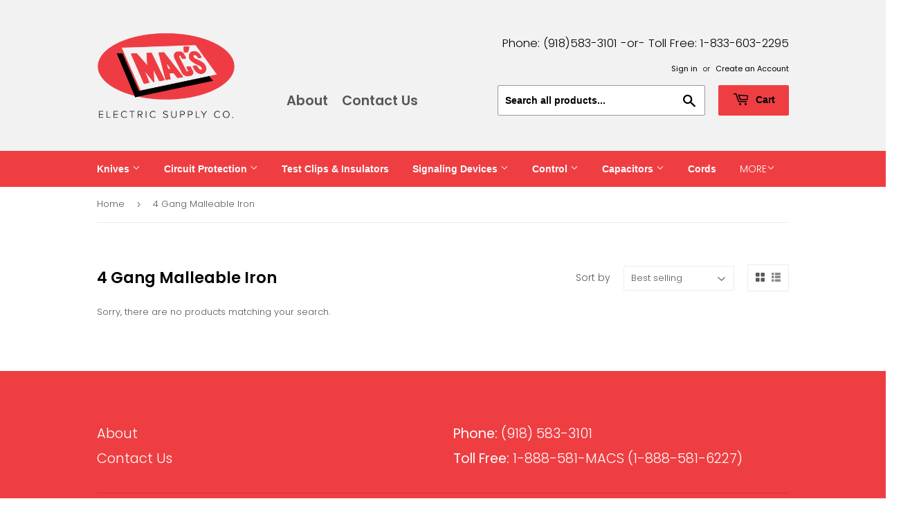

--- FILE ---
content_type: text/html; charset=utf-8
request_url: https://macselectricsupply.com/collections/4-gang-malleable-iron
body_size: 16863
content:
<!doctype html>
<html class="no-touch no-js">
<head>
  <script>(function(H){H.className=H.className.replace(/\bno-js\b/,'js')})(document.documentElement)</script>
  <!-- Basic page needs ================================================== -->
  <meta charset="utf-8">
  <meta http-equiv="X-UA-Compatible" content="IE=edge,chrome=1">

  
  <link rel="shortcut icon" href="//macselectricsupply.com/cdn/shop/files/icon_32x32.png?v=1614304226" type="image/png" />
  

  <!-- Title and description ================================================== -->
  <title>
  4 Gang Malleable Iron &ndash; Mac&#39;s Electric Supply
  </title>

  

  <!-- Product meta ================================================== -->
  <!-- /snippets/social-meta-tags.liquid -->




<meta property="og:site_name" content="Mac&#39;s Electric Supply">
<meta property="og:url" content="https://macselectricsupply.com/collections/4-gang-malleable-iron">
<meta property="og:title" content="4 Gang Malleable Iron">
<meta property="og:type" content="product.group">
<meta property="og:description" content="The Leading Independent Wholesale Electrical Distributor in Oklahoma. We have proudly served the Industrial, Commercial, Residential, Institutional, Utility Lighting markets since 1965.  Mac's Electric Supply offers a full range of electrical supplies, products and services.">

<meta property="og:image" content="http://macselectricsupply.com/cdn/shop/files/logo_6e3d4366-cc96-4a81-a39e-874308fbff79_1200x1200.png?v=1609188472">
<meta property="og:image:secure_url" content="https://macselectricsupply.com/cdn/shop/files/logo_6e3d4366-cc96-4a81-a39e-874308fbff79_1200x1200.png?v=1609188472">


<meta name="twitter:card" content="summary_large_image">
<meta name="twitter:title" content="4 Gang Malleable Iron">
<meta name="twitter:description" content="The Leading Independent Wholesale Electrical Distributor in Oklahoma. We have proudly served the Industrial, Commercial, Residential, Institutional, Utility Lighting markets since 1965.  Mac's Electric Supply offers a full range of electrical supplies, products and services.">


  <!-- Helpers ================================================== -->
  <link rel="canonical" href="https://macselectricsupply.com/collections/4-gang-malleable-iron">
  <meta name="viewport" content="width=device-width,initial-scale=1">

  <!-- CSS ================================================== -->
  <link href="//macselectricsupply.com/cdn/shop/t/5/assets/theme.scss.css?v=169916664678256979721759259915" rel="stylesheet" type="text/css" media="all" />

  <!-- Header hook for plugins ================================================== -->
  <script>window.performance && window.performance.mark && window.performance.mark('shopify.content_for_header.start');</script><meta id="shopify-digital-wallet" name="shopify-digital-wallet" content="/50643927228/digital_wallets/dialog">
<meta name="shopify-checkout-api-token" content="8e273616dd95043e20fa7194803b36d5">
<meta id="in-context-paypal-metadata" data-shop-id="50643927228" data-venmo-supported="false" data-environment="production" data-locale="en_US" data-paypal-v4="true" data-currency="USD">
<link rel="alternate" type="application/atom+xml" title="Feed" href="/collections/4-gang-malleable-iron.atom" />
<link rel="alternate" type="application/json+oembed" href="https://macselectricsupply.com/collections/4-gang-malleable-iron.oembed">
<script async="async" src="/checkouts/internal/preloads.js?locale=en-US"></script>
<link rel="preconnect" href="https://shop.app" crossorigin="anonymous">
<script async="async" src="https://shop.app/checkouts/internal/preloads.js?locale=en-US&shop_id=50643927228" crossorigin="anonymous"></script>
<script id="apple-pay-shop-capabilities" type="application/json">{"shopId":50643927228,"countryCode":"US","currencyCode":"USD","merchantCapabilities":["supports3DS"],"merchantId":"gid:\/\/shopify\/Shop\/50643927228","merchantName":"Mac's Electric Supply","requiredBillingContactFields":["postalAddress","email"],"requiredShippingContactFields":["postalAddress","email"],"shippingType":"shipping","supportedNetworks":["visa","masterCard","amex","discover","elo","jcb"],"total":{"type":"pending","label":"Mac's Electric Supply","amount":"1.00"},"shopifyPaymentsEnabled":true,"supportsSubscriptions":true}</script>
<script id="shopify-features" type="application/json">{"accessToken":"8e273616dd95043e20fa7194803b36d5","betas":["rich-media-storefront-analytics"],"domain":"macselectricsupply.com","predictiveSearch":true,"shopId":50643927228,"locale":"en"}</script>
<script>var Shopify = Shopify || {};
Shopify.shop = "macs-electric-supply.myshopify.com";
Shopify.locale = "en";
Shopify.currency = {"active":"USD","rate":"1.0"};
Shopify.country = "US";
Shopify.theme = {"name":"Supply","id":115549044924,"schema_name":"Supply","schema_version":"9.1.0","theme_store_id":679,"role":"main"};
Shopify.theme.handle = "null";
Shopify.theme.style = {"id":null,"handle":null};
Shopify.cdnHost = "macselectricsupply.com/cdn";
Shopify.routes = Shopify.routes || {};
Shopify.routes.root = "/";</script>
<script type="module">!function(o){(o.Shopify=o.Shopify||{}).modules=!0}(window);</script>
<script>!function(o){function n(){var o=[];function n(){o.push(Array.prototype.slice.apply(arguments))}return n.q=o,n}var t=o.Shopify=o.Shopify||{};t.loadFeatures=n(),t.autoloadFeatures=n()}(window);</script>
<script>
  window.ShopifyPay = window.ShopifyPay || {};
  window.ShopifyPay.apiHost = "shop.app\/pay";
  window.ShopifyPay.redirectState = null;
</script>
<script id="shop-js-analytics" type="application/json">{"pageType":"collection"}</script>
<script defer="defer" async type="module" src="//macselectricsupply.com/cdn/shopifycloud/shop-js/modules/v2/client.init-shop-cart-sync_WVOgQShq.en.esm.js"></script>
<script defer="defer" async type="module" src="//macselectricsupply.com/cdn/shopifycloud/shop-js/modules/v2/chunk.common_C_13GLB1.esm.js"></script>
<script defer="defer" async type="module" src="//macselectricsupply.com/cdn/shopifycloud/shop-js/modules/v2/chunk.modal_CLfMGd0m.esm.js"></script>
<script type="module">
  await import("//macselectricsupply.com/cdn/shopifycloud/shop-js/modules/v2/client.init-shop-cart-sync_WVOgQShq.en.esm.js");
await import("//macselectricsupply.com/cdn/shopifycloud/shop-js/modules/v2/chunk.common_C_13GLB1.esm.js");
await import("//macselectricsupply.com/cdn/shopifycloud/shop-js/modules/v2/chunk.modal_CLfMGd0m.esm.js");

  window.Shopify.SignInWithShop?.initShopCartSync?.({"fedCMEnabled":true,"windoidEnabled":true});

</script>
<script>
  window.Shopify = window.Shopify || {};
  if (!window.Shopify.featureAssets) window.Shopify.featureAssets = {};
  window.Shopify.featureAssets['shop-js'] = {"shop-cart-sync":["modules/v2/client.shop-cart-sync_DuR37GeY.en.esm.js","modules/v2/chunk.common_C_13GLB1.esm.js","modules/v2/chunk.modal_CLfMGd0m.esm.js"],"init-fed-cm":["modules/v2/client.init-fed-cm_BucUoe6W.en.esm.js","modules/v2/chunk.common_C_13GLB1.esm.js","modules/v2/chunk.modal_CLfMGd0m.esm.js"],"shop-toast-manager":["modules/v2/client.shop-toast-manager_B0JfrpKj.en.esm.js","modules/v2/chunk.common_C_13GLB1.esm.js","modules/v2/chunk.modal_CLfMGd0m.esm.js"],"init-shop-cart-sync":["modules/v2/client.init-shop-cart-sync_WVOgQShq.en.esm.js","modules/v2/chunk.common_C_13GLB1.esm.js","modules/v2/chunk.modal_CLfMGd0m.esm.js"],"shop-button":["modules/v2/client.shop-button_B_U3bv27.en.esm.js","modules/v2/chunk.common_C_13GLB1.esm.js","modules/v2/chunk.modal_CLfMGd0m.esm.js"],"init-windoid":["modules/v2/client.init-windoid_DuP9q_di.en.esm.js","modules/v2/chunk.common_C_13GLB1.esm.js","modules/v2/chunk.modal_CLfMGd0m.esm.js"],"shop-cash-offers":["modules/v2/client.shop-cash-offers_BmULhtno.en.esm.js","modules/v2/chunk.common_C_13GLB1.esm.js","modules/v2/chunk.modal_CLfMGd0m.esm.js"],"pay-button":["modules/v2/client.pay-button_CrPSEbOK.en.esm.js","modules/v2/chunk.common_C_13GLB1.esm.js","modules/v2/chunk.modal_CLfMGd0m.esm.js"],"init-customer-accounts":["modules/v2/client.init-customer-accounts_jNk9cPYQ.en.esm.js","modules/v2/client.shop-login-button_DJ5ldayH.en.esm.js","modules/v2/chunk.common_C_13GLB1.esm.js","modules/v2/chunk.modal_CLfMGd0m.esm.js"],"avatar":["modules/v2/client.avatar_BTnouDA3.en.esm.js"],"checkout-modal":["modules/v2/client.checkout-modal_pBPyh9w8.en.esm.js","modules/v2/chunk.common_C_13GLB1.esm.js","modules/v2/chunk.modal_CLfMGd0m.esm.js"],"init-shop-for-new-customer-accounts":["modules/v2/client.init-shop-for-new-customer-accounts_BUoCy7a5.en.esm.js","modules/v2/client.shop-login-button_DJ5ldayH.en.esm.js","modules/v2/chunk.common_C_13GLB1.esm.js","modules/v2/chunk.modal_CLfMGd0m.esm.js"],"init-customer-accounts-sign-up":["modules/v2/client.init-customer-accounts-sign-up_CnczCz9H.en.esm.js","modules/v2/client.shop-login-button_DJ5ldayH.en.esm.js","modules/v2/chunk.common_C_13GLB1.esm.js","modules/v2/chunk.modal_CLfMGd0m.esm.js"],"init-shop-email-lookup-coordinator":["modules/v2/client.init-shop-email-lookup-coordinator_CzjY5t9o.en.esm.js","modules/v2/chunk.common_C_13GLB1.esm.js","modules/v2/chunk.modal_CLfMGd0m.esm.js"],"shop-follow-button":["modules/v2/client.shop-follow-button_CsYC63q7.en.esm.js","modules/v2/chunk.common_C_13GLB1.esm.js","modules/v2/chunk.modal_CLfMGd0m.esm.js"],"shop-login-button":["modules/v2/client.shop-login-button_DJ5ldayH.en.esm.js","modules/v2/chunk.common_C_13GLB1.esm.js","modules/v2/chunk.modal_CLfMGd0m.esm.js"],"shop-login":["modules/v2/client.shop-login_B9ccPdmx.en.esm.js","modules/v2/chunk.common_C_13GLB1.esm.js","modules/v2/chunk.modal_CLfMGd0m.esm.js"],"lead-capture":["modules/v2/client.lead-capture_D0K_KgYb.en.esm.js","modules/v2/chunk.common_C_13GLB1.esm.js","modules/v2/chunk.modal_CLfMGd0m.esm.js"],"payment-terms":["modules/v2/client.payment-terms_BWmiNN46.en.esm.js","modules/v2/chunk.common_C_13GLB1.esm.js","modules/v2/chunk.modal_CLfMGd0m.esm.js"]};
</script>
<script id="__st">var __st={"a":50643927228,"offset":-21600,"reqid":"a398ba25-8ec7-4886-8d71-efca64b80e57-1769706050","pageurl":"macselectricsupply.com\/collections\/4-gang-malleable-iron","u":"e46c080c3eec","p":"collection","rtyp":"collection","rid":235235344572};</script>
<script>window.ShopifyPaypalV4VisibilityTracking = true;</script>
<script id="captcha-bootstrap">!function(){'use strict';const t='contact',e='account',n='new_comment',o=[[t,t],['blogs',n],['comments',n],[t,'customer']],c=[[e,'customer_login'],[e,'guest_login'],[e,'recover_customer_password'],[e,'create_customer']],r=t=>t.map((([t,e])=>`form[action*='/${t}']:not([data-nocaptcha='true']) input[name='form_type'][value='${e}']`)).join(','),a=t=>()=>t?[...document.querySelectorAll(t)].map((t=>t.form)):[];function s(){const t=[...o],e=r(t);return a(e)}const i='password',u='form_key',d=['recaptcha-v3-token','g-recaptcha-response','h-captcha-response',i],f=()=>{try{return window.sessionStorage}catch{return}},m='__shopify_v',_=t=>t.elements[u];function p(t,e,n=!1){try{const o=window.sessionStorage,c=JSON.parse(o.getItem(e)),{data:r}=function(t){const{data:e,action:n}=t;return t[m]||n?{data:e,action:n}:{data:t,action:n}}(c);for(const[e,n]of Object.entries(r))t.elements[e]&&(t.elements[e].value=n);n&&o.removeItem(e)}catch(o){console.error('form repopulation failed',{error:o})}}const l='form_type',E='cptcha';function T(t){t.dataset[E]=!0}const w=window,h=w.document,L='Shopify',v='ce_forms',y='captcha';let A=!1;((t,e)=>{const n=(g='f06e6c50-85a8-45c8-87d0-21a2b65856fe',I='https://cdn.shopify.com/shopifycloud/storefront-forms-hcaptcha/ce_storefront_forms_captcha_hcaptcha.v1.5.2.iife.js',D={infoText:'Protected by hCaptcha',privacyText:'Privacy',termsText:'Terms'},(t,e,n)=>{const o=w[L][v],c=o.bindForm;if(c)return c(t,g,e,D).then(n);var r;o.q.push([[t,g,e,D],n]),r=I,A||(h.body.append(Object.assign(h.createElement('script'),{id:'captcha-provider',async:!0,src:r})),A=!0)});var g,I,D;w[L]=w[L]||{},w[L][v]=w[L][v]||{},w[L][v].q=[],w[L][y]=w[L][y]||{},w[L][y].protect=function(t,e){n(t,void 0,e),T(t)},Object.freeze(w[L][y]),function(t,e,n,w,h,L){const[v,y,A,g]=function(t,e,n){const i=e?o:[],u=t?c:[],d=[...i,...u],f=r(d),m=r(i),_=r(d.filter((([t,e])=>n.includes(e))));return[a(f),a(m),a(_),s()]}(w,h,L),I=t=>{const e=t.target;return e instanceof HTMLFormElement?e:e&&e.form},D=t=>v().includes(t);t.addEventListener('submit',(t=>{const e=I(t);if(!e)return;const n=D(e)&&!e.dataset.hcaptchaBound&&!e.dataset.recaptchaBound,o=_(e),c=g().includes(e)&&(!o||!o.value);(n||c)&&t.preventDefault(),c&&!n&&(function(t){try{if(!f())return;!function(t){const e=f();if(!e)return;const n=_(t);if(!n)return;const o=n.value;o&&e.removeItem(o)}(t);const e=Array.from(Array(32),(()=>Math.random().toString(36)[2])).join('');!function(t,e){_(t)||t.append(Object.assign(document.createElement('input'),{type:'hidden',name:u})),t.elements[u].value=e}(t,e),function(t,e){const n=f();if(!n)return;const o=[...t.querySelectorAll(`input[type='${i}']`)].map((({name:t})=>t)),c=[...d,...o],r={};for(const[a,s]of new FormData(t).entries())c.includes(a)||(r[a]=s);n.setItem(e,JSON.stringify({[m]:1,action:t.action,data:r}))}(t,e)}catch(e){console.error('failed to persist form',e)}}(e),e.submit())}));const S=(t,e)=>{t&&!t.dataset[E]&&(n(t,e.some((e=>e===t))),T(t))};for(const o of['focusin','change'])t.addEventListener(o,(t=>{const e=I(t);D(e)&&S(e,y())}));const B=e.get('form_key'),M=e.get(l),P=B&&M;t.addEventListener('DOMContentLoaded',(()=>{const t=y();if(P)for(const e of t)e.elements[l].value===M&&p(e,B);[...new Set([...A(),...v().filter((t=>'true'===t.dataset.shopifyCaptcha))])].forEach((e=>S(e,t)))}))}(h,new URLSearchParams(w.location.search),n,t,e,['guest_login'])})(!0,!0)}();</script>
<script integrity="sha256-4kQ18oKyAcykRKYeNunJcIwy7WH5gtpwJnB7kiuLZ1E=" data-source-attribution="shopify.loadfeatures" defer="defer" src="//macselectricsupply.com/cdn/shopifycloud/storefront/assets/storefront/load_feature-a0a9edcb.js" crossorigin="anonymous"></script>
<script crossorigin="anonymous" defer="defer" src="//macselectricsupply.com/cdn/shopifycloud/storefront/assets/shopify_pay/storefront-65b4c6d7.js?v=20250812"></script>
<script data-source-attribution="shopify.dynamic_checkout.dynamic.init">var Shopify=Shopify||{};Shopify.PaymentButton=Shopify.PaymentButton||{isStorefrontPortableWallets:!0,init:function(){window.Shopify.PaymentButton.init=function(){};var t=document.createElement("script");t.src="https://macselectricsupply.com/cdn/shopifycloud/portable-wallets/latest/portable-wallets.en.js",t.type="module",document.head.appendChild(t)}};
</script>
<script data-source-attribution="shopify.dynamic_checkout.buyer_consent">
  function portableWalletsHideBuyerConsent(e){var t=document.getElementById("shopify-buyer-consent"),n=document.getElementById("shopify-subscription-policy-button");t&&n&&(t.classList.add("hidden"),t.setAttribute("aria-hidden","true"),n.removeEventListener("click",e))}function portableWalletsShowBuyerConsent(e){var t=document.getElementById("shopify-buyer-consent"),n=document.getElementById("shopify-subscription-policy-button");t&&n&&(t.classList.remove("hidden"),t.removeAttribute("aria-hidden"),n.addEventListener("click",e))}window.Shopify?.PaymentButton&&(window.Shopify.PaymentButton.hideBuyerConsent=portableWalletsHideBuyerConsent,window.Shopify.PaymentButton.showBuyerConsent=portableWalletsShowBuyerConsent);
</script>
<script data-source-attribution="shopify.dynamic_checkout.cart.bootstrap">document.addEventListener("DOMContentLoaded",(function(){function t(){return document.querySelector("shopify-accelerated-checkout-cart, shopify-accelerated-checkout")}if(t())Shopify.PaymentButton.init();else{new MutationObserver((function(e,n){t()&&(Shopify.PaymentButton.init(),n.disconnect())})).observe(document.body,{childList:!0,subtree:!0})}}));
</script>
<link id="shopify-accelerated-checkout-styles" rel="stylesheet" media="screen" href="https://macselectricsupply.com/cdn/shopifycloud/portable-wallets/latest/accelerated-checkout-backwards-compat.css" crossorigin="anonymous">
<style id="shopify-accelerated-checkout-cart">
        #shopify-buyer-consent {
  margin-top: 1em;
  display: inline-block;
  width: 100%;
}

#shopify-buyer-consent.hidden {
  display: none;
}

#shopify-subscription-policy-button {
  background: none;
  border: none;
  padding: 0;
  text-decoration: underline;
  font-size: inherit;
  cursor: pointer;
}

#shopify-subscription-policy-button::before {
  box-shadow: none;
}

      </style>

<script>window.performance && window.performance.mark && window.performance.mark('shopify.content_for_header.end');</script>

  
  

  <script src="//macselectricsupply.com/cdn/shop/t/5/assets/jquery-2.2.3.min.js?v=58211863146907186831605018078" type="text/javascript"></script>

  <script src="//macselectricsupply.com/cdn/shop/t/5/assets/lazysizes.min.js?v=8147953233334221341605018078" async="async"></script>
  <script src="//macselectricsupply.com/cdn/shop/t/5/assets/vendor.js?v=106177282645720727331605018080" defer="defer"></script>
  <script src="//macselectricsupply.com/cdn/shop/t/5/assets/theme.js?v=88090588602936917221605018094" defer="defer"></script>


<link href="https://monorail-edge.shopifysvc.com" rel="dns-prefetch">
<script>(function(){if ("sendBeacon" in navigator && "performance" in window) {try {var session_token_from_headers = performance.getEntriesByType('navigation')[0].serverTiming.find(x => x.name == '_s').description;} catch {var session_token_from_headers = undefined;}var session_cookie_matches = document.cookie.match(/_shopify_s=([^;]*)/);var session_token_from_cookie = session_cookie_matches && session_cookie_matches.length === 2 ? session_cookie_matches[1] : "";var session_token = session_token_from_headers || session_token_from_cookie || "";function handle_abandonment_event(e) {var entries = performance.getEntries().filter(function(entry) {return /monorail-edge.shopifysvc.com/.test(entry.name);});if (!window.abandonment_tracked && entries.length === 0) {window.abandonment_tracked = true;var currentMs = Date.now();var navigation_start = performance.timing.navigationStart;var payload = {shop_id: 50643927228,url: window.location.href,navigation_start,duration: currentMs - navigation_start,session_token,page_type: "collection"};window.navigator.sendBeacon("https://monorail-edge.shopifysvc.com/v1/produce", JSON.stringify({schema_id: "online_store_buyer_site_abandonment/1.1",payload: payload,metadata: {event_created_at_ms: currentMs,event_sent_at_ms: currentMs}}));}}window.addEventListener('pagehide', handle_abandonment_event);}}());</script>
<script id="web-pixels-manager-setup">(function e(e,d,r,n,o){if(void 0===o&&(o={}),!Boolean(null===(a=null===(i=window.Shopify)||void 0===i?void 0:i.analytics)||void 0===a?void 0:a.replayQueue)){var i,a;window.Shopify=window.Shopify||{};var t=window.Shopify;t.analytics=t.analytics||{};var s=t.analytics;s.replayQueue=[],s.publish=function(e,d,r){return s.replayQueue.push([e,d,r]),!0};try{self.performance.mark("wpm:start")}catch(e){}var l=function(){var e={modern:/Edge?\/(1{2}[4-9]|1[2-9]\d|[2-9]\d{2}|\d{4,})\.\d+(\.\d+|)|Firefox\/(1{2}[4-9]|1[2-9]\d|[2-9]\d{2}|\d{4,})\.\d+(\.\d+|)|Chrom(ium|e)\/(9{2}|\d{3,})\.\d+(\.\d+|)|(Maci|X1{2}).+ Version\/(15\.\d+|(1[6-9]|[2-9]\d|\d{3,})\.\d+)([,.]\d+|)( \(\w+\)|)( Mobile\/\w+|) Safari\/|Chrome.+OPR\/(9{2}|\d{3,})\.\d+\.\d+|(CPU[ +]OS|iPhone[ +]OS|CPU[ +]iPhone|CPU IPhone OS|CPU iPad OS)[ +]+(15[._]\d+|(1[6-9]|[2-9]\d|\d{3,})[._]\d+)([._]\d+|)|Android:?[ /-](13[3-9]|1[4-9]\d|[2-9]\d{2}|\d{4,})(\.\d+|)(\.\d+|)|Android.+Firefox\/(13[5-9]|1[4-9]\d|[2-9]\d{2}|\d{4,})\.\d+(\.\d+|)|Android.+Chrom(ium|e)\/(13[3-9]|1[4-9]\d|[2-9]\d{2}|\d{4,})\.\d+(\.\d+|)|SamsungBrowser\/([2-9]\d|\d{3,})\.\d+/,legacy:/Edge?\/(1[6-9]|[2-9]\d|\d{3,})\.\d+(\.\d+|)|Firefox\/(5[4-9]|[6-9]\d|\d{3,})\.\d+(\.\d+|)|Chrom(ium|e)\/(5[1-9]|[6-9]\d|\d{3,})\.\d+(\.\d+|)([\d.]+$|.*Safari\/(?![\d.]+ Edge\/[\d.]+$))|(Maci|X1{2}).+ Version\/(10\.\d+|(1[1-9]|[2-9]\d|\d{3,})\.\d+)([,.]\d+|)( \(\w+\)|)( Mobile\/\w+|) Safari\/|Chrome.+OPR\/(3[89]|[4-9]\d|\d{3,})\.\d+\.\d+|(CPU[ +]OS|iPhone[ +]OS|CPU[ +]iPhone|CPU IPhone OS|CPU iPad OS)[ +]+(10[._]\d+|(1[1-9]|[2-9]\d|\d{3,})[._]\d+)([._]\d+|)|Android:?[ /-](13[3-9]|1[4-9]\d|[2-9]\d{2}|\d{4,})(\.\d+|)(\.\d+|)|Mobile Safari.+OPR\/([89]\d|\d{3,})\.\d+\.\d+|Android.+Firefox\/(13[5-9]|1[4-9]\d|[2-9]\d{2}|\d{4,})\.\d+(\.\d+|)|Android.+Chrom(ium|e)\/(13[3-9]|1[4-9]\d|[2-9]\d{2}|\d{4,})\.\d+(\.\d+|)|Android.+(UC? ?Browser|UCWEB|U3)[ /]?(15\.([5-9]|\d{2,})|(1[6-9]|[2-9]\d|\d{3,})\.\d+)\.\d+|SamsungBrowser\/(5\.\d+|([6-9]|\d{2,})\.\d+)|Android.+MQ{2}Browser\/(14(\.(9|\d{2,})|)|(1[5-9]|[2-9]\d|\d{3,})(\.\d+|))(\.\d+|)|K[Aa][Ii]OS\/(3\.\d+|([4-9]|\d{2,})\.\d+)(\.\d+|)/},d=e.modern,r=e.legacy,n=navigator.userAgent;return n.match(d)?"modern":n.match(r)?"legacy":"unknown"}(),u="modern"===l?"modern":"legacy",c=(null!=n?n:{modern:"",legacy:""})[u],f=function(e){return[e.baseUrl,"/wpm","/b",e.hashVersion,"modern"===e.buildTarget?"m":"l",".js"].join("")}({baseUrl:d,hashVersion:r,buildTarget:u}),m=function(e){var d=e.version,r=e.bundleTarget,n=e.surface,o=e.pageUrl,i=e.monorailEndpoint;return{emit:function(e){var a=e.status,t=e.errorMsg,s=(new Date).getTime(),l=JSON.stringify({metadata:{event_sent_at_ms:s},events:[{schema_id:"web_pixels_manager_load/3.1",payload:{version:d,bundle_target:r,page_url:o,status:a,surface:n,error_msg:t},metadata:{event_created_at_ms:s}}]});if(!i)return console&&console.warn&&console.warn("[Web Pixels Manager] No Monorail endpoint provided, skipping logging."),!1;try{return self.navigator.sendBeacon.bind(self.navigator)(i,l)}catch(e){}var u=new XMLHttpRequest;try{return u.open("POST",i,!0),u.setRequestHeader("Content-Type","text/plain"),u.send(l),!0}catch(e){return console&&console.warn&&console.warn("[Web Pixels Manager] Got an unhandled error while logging to Monorail."),!1}}}}({version:r,bundleTarget:l,surface:e.surface,pageUrl:self.location.href,monorailEndpoint:e.monorailEndpoint});try{o.browserTarget=l,function(e){var d=e.src,r=e.async,n=void 0===r||r,o=e.onload,i=e.onerror,a=e.sri,t=e.scriptDataAttributes,s=void 0===t?{}:t,l=document.createElement("script"),u=document.querySelector("head"),c=document.querySelector("body");if(l.async=n,l.src=d,a&&(l.integrity=a,l.crossOrigin="anonymous"),s)for(var f in s)if(Object.prototype.hasOwnProperty.call(s,f))try{l.dataset[f]=s[f]}catch(e){}if(o&&l.addEventListener("load",o),i&&l.addEventListener("error",i),u)u.appendChild(l);else{if(!c)throw new Error("Did not find a head or body element to append the script");c.appendChild(l)}}({src:f,async:!0,onload:function(){if(!function(){var e,d;return Boolean(null===(d=null===(e=window.Shopify)||void 0===e?void 0:e.analytics)||void 0===d?void 0:d.initialized)}()){var d=window.webPixelsManager.init(e)||void 0;if(d){var r=window.Shopify.analytics;r.replayQueue.forEach((function(e){var r=e[0],n=e[1],o=e[2];d.publishCustomEvent(r,n,o)})),r.replayQueue=[],r.publish=d.publishCustomEvent,r.visitor=d.visitor,r.initialized=!0}}},onerror:function(){return m.emit({status:"failed",errorMsg:"".concat(f," has failed to load")})},sri:function(e){var d=/^sha384-[A-Za-z0-9+/=]+$/;return"string"==typeof e&&d.test(e)}(c)?c:"",scriptDataAttributes:o}),m.emit({status:"loading"})}catch(e){m.emit({status:"failed",errorMsg:(null==e?void 0:e.message)||"Unknown error"})}}})({shopId: 50643927228,storefrontBaseUrl: "https://macselectricsupply.com",extensionsBaseUrl: "https://extensions.shopifycdn.com/cdn/shopifycloud/web-pixels-manager",monorailEndpoint: "https://monorail-edge.shopifysvc.com/unstable/produce_batch",surface: "storefront-renderer",enabledBetaFlags: ["2dca8a86"],webPixelsConfigList: [{"id":"shopify-app-pixel","configuration":"{}","eventPayloadVersion":"v1","runtimeContext":"STRICT","scriptVersion":"0450","apiClientId":"shopify-pixel","type":"APP","privacyPurposes":["ANALYTICS","MARKETING"]},{"id":"shopify-custom-pixel","eventPayloadVersion":"v1","runtimeContext":"LAX","scriptVersion":"0450","apiClientId":"shopify-pixel","type":"CUSTOM","privacyPurposes":["ANALYTICS","MARKETING"]}],isMerchantRequest: false,initData: {"shop":{"name":"Mac's Electric Supply","paymentSettings":{"currencyCode":"USD"},"myshopifyDomain":"macs-electric-supply.myshopify.com","countryCode":"US","storefrontUrl":"https:\/\/macselectricsupply.com"},"customer":null,"cart":null,"checkout":null,"productVariants":[],"purchasingCompany":null},},"https://macselectricsupply.com/cdn","1d2a099fw23dfb22ep557258f5m7a2edbae",{"modern":"","legacy":""},{"shopId":"50643927228","storefrontBaseUrl":"https:\/\/macselectricsupply.com","extensionBaseUrl":"https:\/\/extensions.shopifycdn.com\/cdn\/shopifycloud\/web-pixels-manager","surface":"storefront-renderer","enabledBetaFlags":"[\"2dca8a86\"]","isMerchantRequest":"false","hashVersion":"1d2a099fw23dfb22ep557258f5m7a2edbae","publish":"custom","events":"[[\"page_viewed\",{}],[\"collection_viewed\",{\"collection\":{\"id\":\"235235344572\",\"title\":\"4 Gang Malleable Iron\",\"productVariants\":[]}}]]"});</script><script>
  window.ShopifyAnalytics = window.ShopifyAnalytics || {};
  window.ShopifyAnalytics.meta = window.ShopifyAnalytics.meta || {};
  window.ShopifyAnalytics.meta.currency = 'USD';
  var meta = {"products":[],"page":{"pageType":"collection","resourceType":"collection","resourceId":235235344572,"requestId":"a398ba25-8ec7-4886-8d71-efca64b80e57-1769706050"}};
  for (var attr in meta) {
    window.ShopifyAnalytics.meta[attr] = meta[attr];
  }
</script>
<script class="analytics">
  (function () {
    var customDocumentWrite = function(content) {
      var jquery = null;

      if (window.jQuery) {
        jquery = window.jQuery;
      } else if (window.Checkout && window.Checkout.$) {
        jquery = window.Checkout.$;
      }

      if (jquery) {
        jquery('body').append(content);
      }
    };

    var hasLoggedConversion = function(token) {
      if (token) {
        return document.cookie.indexOf('loggedConversion=' + token) !== -1;
      }
      return false;
    }

    var setCookieIfConversion = function(token) {
      if (token) {
        var twoMonthsFromNow = new Date(Date.now());
        twoMonthsFromNow.setMonth(twoMonthsFromNow.getMonth() + 2);

        document.cookie = 'loggedConversion=' + token + '; expires=' + twoMonthsFromNow;
      }
    }

    var trekkie = window.ShopifyAnalytics.lib = window.trekkie = window.trekkie || [];
    if (trekkie.integrations) {
      return;
    }
    trekkie.methods = [
      'identify',
      'page',
      'ready',
      'track',
      'trackForm',
      'trackLink'
    ];
    trekkie.factory = function(method) {
      return function() {
        var args = Array.prototype.slice.call(arguments);
        args.unshift(method);
        trekkie.push(args);
        return trekkie;
      };
    };
    for (var i = 0; i < trekkie.methods.length; i++) {
      var key = trekkie.methods[i];
      trekkie[key] = trekkie.factory(key);
    }
    trekkie.load = function(config) {
      trekkie.config = config || {};
      trekkie.config.initialDocumentCookie = document.cookie;
      var first = document.getElementsByTagName('script')[0];
      var script = document.createElement('script');
      script.type = 'text/javascript';
      script.onerror = function(e) {
        var scriptFallback = document.createElement('script');
        scriptFallback.type = 'text/javascript';
        scriptFallback.onerror = function(error) {
                var Monorail = {
      produce: function produce(monorailDomain, schemaId, payload) {
        var currentMs = new Date().getTime();
        var event = {
          schema_id: schemaId,
          payload: payload,
          metadata: {
            event_created_at_ms: currentMs,
            event_sent_at_ms: currentMs
          }
        };
        return Monorail.sendRequest("https://" + monorailDomain + "/v1/produce", JSON.stringify(event));
      },
      sendRequest: function sendRequest(endpointUrl, payload) {
        // Try the sendBeacon API
        if (window && window.navigator && typeof window.navigator.sendBeacon === 'function' && typeof window.Blob === 'function' && !Monorail.isIos12()) {
          var blobData = new window.Blob([payload], {
            type: 'text/plain'
          });

          if (window.navigator.sendBeacon(endpointUrl, blobData)) {
            return true;
          } // sendBeacon was not successful

        } // XHR beacon

        var xhr = new XMLHttpRequest();

        try {
          xhr.open('POST', endpointUrl);
          xhr.setRequestHeader('Content-Type', 'text/plain');
          xhr.send(payload);
        } catch (e) {
          console.log(e);
        }

        return false;
      },
      isIos12: function isIos12() {
        return window.navigator.userAgent.lastIndexOf('iPhone; CPU iPhone OS 12_') !== -1 || window.navigator.userAgent.lastIndexOf('iPad; CPU OS 12_') !== -1;
      }
    };
    Monorail.produce('monorail-edge.shopifysvc.com',
      'trekkie_storefront_load_errors/1.1',
      {shop_id: 50643927228,
      theme_id: 115549044924,
      app_name: "storefront",
      context_url: window.location.href,
      source_url: "//macselectricsupply.com/cdn/s/trekkie.storefront.a804e9514e4efded663580eddd6991fcc12b5451.min.js"});

        };
        scriptFallback.async = true;
        scriptFallback.src = '//macselectricsupply.com/cdn/s/trekkie.storefront.a804e9514e4efded663580eddd6991fcc12b5451.min.js';
        first.parentNode.insertBefore(scriptFallback, first);
      };
      script.async = true;
      script.src = '//macselectricsupply.com/cdn/s/trekkie.storefront.a804e9514e4efded663580eddd6991fcc12b5451.min.js';
      first.parentNode.insertBefore(script, first);
    };
    trekkie.load(
      {"Trekkie":{"appName":"storefront","development":false,"defaultAttributes":{"shopId":50643927228,"isMerchantRequest":null,"themeId":115549044924,"themeCityHash":"10147529737317032556","contentLanguage":"en","currency":"USD","eventMetadataId":"e1a16550-1c09-40d0-b1ae-49079785f81d"},"isServerSideCookieWritingEnabled":true,"monorailRegion":"shop_domain","enabledBetaFlags":["65f19447","b5387b81"]},"Session Attribution":{},"S2S":{"facebookCapiEnabled":false,"source":"trekkie-storefront-renderer","apiClientId":580111}}
    );

    var loaded = false;
    trekkie.ready(function() {
      if (loaded) return;
      loaded = true;

      window.ShopifyAnalytics.lib = window.trekkie;

      var originalDocumentWrite = document.write;
      document.write = customDocumentWrite;
      try { window.ShopifyAnalytics.merchantGoogleAnalytics.call(this); } catch(error) {};
      document.write = originalDocumentWrite;

      window.ShopifyAnalytics.lib.page(null,{"pageType":"collection","resourceType":"collection","resourceId":235235344572,"requestId":"a398ba25-8ec7-4886-8d71-efca64b80e57-1769706050","shopifyEmitted":true});

      var match = window.location.pathname.match(/checkouts\/(.+)\/(thank_you|post_purchase)/)
      var token = match? match[1]: undefined;
      if (!hasLoggedConversion(token)) {
        setCookieIfConversion(token);
        window.ShopifyAnalytics.lib.track("Viewed Product Category",{"currency":"USD","category":"Collection: 4-gang-malleable-iron","collectionName":"4-gang-malleable-iron","collectionId":235235344572,"nonInteraction":true},undefined,undefined,{"shopifyEmitted":true});
      }
    });


        var eventsListenerScript = document.createElement('script');
        eventsListenerScript.async = true;
        eventsListenerScript.src = "//macselectricsupply.com/cdn/shopifycloud/storefront/assets/shop_events_listener-3da45d37.js";
        document.getElementsByTagName('head')[0].appendChild(eventsListenerScript);

})();</script>
<script
  defer
  src="https://macselectricsupply.com/cdn/shopifycloud/perf-kit/shopify-perf-kit-3.1.0.min.js"
  data-application="storefront-renderer"
  data-shop-id="50643927228"
  data-render-region="gcp-us-central1"
  data-page-type="collection"
  data-theme-instance-id="115549044924"
  data-theme-name="Supply"
  data-theme-version="9.1.0"
  data-monorail-region="shop_domain"
  data-resource-timing-sampling-rate="10"
  data-shs="true"
  data-shs-beacon="true"
  data-shs-export-with-fetch="true"
  data-shs-logs-sample-rate="1"
  data-shs-beacon-endpoint="https://macselectricsupply.com/api/collect"
></script>
</head>

<body id="4-gang-malleable-iron" class="template-collection">

  <div id="shopify-section-header" class="shopify-section header-section"><header class="site-header" role="banner" data-section-id="header" data-section-type="header-section">
  <div class="wrapper">

    <div class="grid--full">
      
      <div class="grid-item large--one-half">
        
          <div class="h1 header-logo" itemscope itemtype="http://schema.org/Organization">
        
          
          

          <a href="/" itemprop="url">
            <div class="lazyload__image-wrapper no-js header-logo__image" style="max-width:200px;">
              <div style="padding-top:63.87665198237885%;">
                <img class="lazyload js"
                  data-src="//macselectricsupply.com/cdn/shop/files/logo_e935eb7b-c665-4574-85c7-6d383f2876ce_{width}x.png?v=1614304263"
                  data-widths="[180, 360, 540, 720, 900, 1080, 1296, 1512, 1728, 2048]"
                  data-aspectratio="1.5655172413793104"
                  data-sizes="auto"
                  alt="Mac&amp;#39;s Electric Supply"
                  style="width:200px;">
              </div>
            </div>
            <noscript>
              
              <img src="//macselectricsupply.com/cdn/shop/files/logo_e935eb7b-c665-4574-85c7-6d383f2876ce_200x.png?v=1614304263"
                srcset="//macselectricsupply.com/cdn/shop/files/logo_e935eb7b-c665-4574-85c7-6d383f2876ce_200x.png?v=1614304263 1x, //macselectricsupply.com/cdn/shop/files/logo_e935eb7b-c665-4574-85c7-6d383f2876ce_200x@2x.png?v=1614304263 2x"
                alt="Mac&amp;#39;s Electric Supply"
                itemprop="logo"
                style="max-width:200px;">
            </noscript>
          </a>
          
        
          </div>
        
        <div class="grs-menu">
      <ul>
        
        <li><a href="/pages/about">About</a></li>
        
        <li><a href="/pages/contact-us">Contact Us</a></li>
        
        </ul>
      </div>
      </div>

      <div class="grid-item large--one-half text-center large--text-right">
        
          <div class="site-header--text-links">
            
              

                <p>Phone: (918)583-3101 -or- Toll Free: 1-833-603-2295</p>

              
            

            
              <span class="site-header--meta-links medium-down--hide">
                
                  <a href="/account/login" id="customer_login_link">Sign in</a>
                  <span class="site-header--spacer">or</span>
                  <a href="/account/register" id="customer_register_link">Create an Account</a>
                
              </span>
            
          </div>

          <br class="medium-down--hide">
        

        <form action="/search" method="get" class="search-bar" role="search">
  <input type="hidden" name="type" value="product">

  <input type="search" name="q" value="" placeholder="Search all products..." aria-label="Search all products...">
  <button type="submit" class="search-bar--submit icon-fallback-text">
    <span class="icon icon-search" aria-hidden="true"></span>
    <span class="fallback-text">Search</span>
  </button>
</form>


        <a href="/cart" class="header-cart-btn cart-toggle">
          <span class="icon icon-cart"></span>
          Cart <span class="cart-count cart-badge--desktop hidden-count">0</span>
        </a>
      </div>
    </div>

  </div>
</header>

<div id="mobileNavBar">
  <div class="display-table-cell">
    <button class="menu-toggle mobileNavBar-link" aria-controls="navBar" aria-expanded="false"><span class="icon icon-hamburger" aria-hidden="true"></span>Menu</button>
  </div>
  <div class="display-table-cell">
    <a href="/cart" class="cart-toggle mobileNavBar-link">
      <span class="icon icon-cart"></span>
      Cart <span class="cart-count hidden-count">0</span>
    </a>
  </div>
</div>

<nav class="nav-bar" id="navBar" role="navigation">
  <div class="wrapper">
    <form action="/search" method="get" class="search-bar" role="search">
  <input type="hidden" name="type" value="product">

  <input type="search" name="q" value="" placeholder="Search all products..." aria-label="Search all products...">
  <button type="submit" class="search-bar--submit icon-fallback-text">
    <span class="icon icon-search" aria-hidden="true"></span>
    <span class="fallback-text">Search</span>
  </button>
</form>

    <ul class="mobile-nav" id="MobileNav">
  
  <li class="large--hide">
    <a href="/">Home</a>
  </li>
  
  
    
      
      <li
        class="mobile-nav--has-dropdown "
        aria-haspopup="true">
        <a
          href="/collections/knives"
          class="mobile-nav--link"
          data-meganav-type="parent"
          >
            Knives
        </a>
        <button class="icon icon-arrow-down mobile-nav--button"
          aria-expanded="false"
          aria-label="Knives Menu">
        </button>
        <ul
          id="MenuParent-1"
          class="mobile-nav--dropdown "
          data-meganav-dropdown>
          
            
              <li>
                <a
                  href="/collections/case-accessories"
                  class="mobile-nav--link"
                  data-meganav-type="child"
                  >
                    Case Accessories
                </a>
              </li>
            
          
            
              <li>
                <a
                  href="/collections/case-knives"
                  class="mobile-nav--link"
                  data-meganav-type="child"
                  >
                    Case Knives
                </a>
              </li>
            
          
            
              <li>
                <a
                  href="/collections/tec-x-knives%C2%AE"
                  class="mobile-nav--link"
                  data-meganav-type="child"
                  >
                    Tec-X Knives®
                </a>
              </li>
            
          
        </ul>
      </li>
    
  
    
      
      <li
        class="mobile-nav--has-dropdown "
        aria-haspopup="true">
        <a
          href="/collections/circuit-protection"
          class="mobile-nav--link"
          data-meganav-type="parent"
          >
            Circuit Protection
        </a>
        <button class="icon icon-arrow-down mobile-nav--button"
          aria-expanded="false"
          aria-label="Circuit Protection Menu">
        </button>
        <ul
          id="MenuParent-2"
          class="mobile-nav--dropdown "
          data-meganav-dropdown>
          
            
              <li>
                <a
                  href="/collections/fuses-accessories"
                  class="mobile-nav--link"
                  data-meganav-type="child"
                  >
                    Fuses &amp; Accessories
                </a>
              </li>
            
          
            
              <li>
                <a
                  href="/collections/circuit-breakers"
                  class="mobile-nav--link"
                  data-meganav-type="child"
                  >
                    Circuit Breakers
                </a>
              </li>
            
          
        </ul>
      </li>
    
  
    
      <li>
        <a
          href="/collections/test-clips-insulators"
          class="mobile-nav--link"
          data-meganav-type="child"
          >
            Test Clips &amp; Insulators
        </a>
      </li>
    
  
    
      
      <li
        class="mobile-nav--has-dropdown "
        aria-haspopup="true">
        <a
          href="/collections/signaling-devices"
          class="mobile-nav--link"
          data-meganav-type="parent"
          >
            Signaling Devices
        </a>
        <button class="icon icon-arrow-down mobile-nav--button"
          aria-expanded="false"
          aria-label="Signaling Devices Menu">
        </button>
        <ul
          id="MenuParent-4"
          class="mobile-nav--dropdown "
          data-meganav-dropdown>
          
            
              <li>
                <a
                  href="/collections/audible-signals"
                  class="mobile-nav--link"
                  data-meganav-type="child"
                  >
                    Audible Signals
                </a>
              </li>
            
          
            
              <li>
                <a
                  href="/collections/visual-signals"
                  class="mobile-nav--link"
                  data-meganav-type="child"
                  >
                    Visual Signals
                </a>
              </li>
            
          
        </ul>
      </li>
    
  
    
      
      <li
        class="mobile-nav--has-dropdown "
        aria-haspopup="true">
        <a
          href="/collections/control"
          class="mobile-nav--link"
          data-meganav-type="parent"
          >
            Control
        </a>
        <button class="icon icon-arrow-down mobile-nav--button"
          aria-expanded="false"
          aria-label="Control Menu">
        </button>
        <ul
          id="MenuParent-5"
          class="mobile-nav--dropdown "
          data-meganav-dropdown>
          
            
              <li>
                <a
                  href="/collections/coils"
                  class="mobile-nav--link"
                  data-meganav-type="child"
                  >
                    Coils
                </a>
              </li>
            
          
            
              <li>
                <a
                  href="/collections/contact-blocks"
                  class="mobile-nav--link"
                  data-meganav-type="child"
                  >
                    Contact Blocks
                </a>
              </li>
            
          
            
              <li>
                <a
                  href="/collections/contactors"
                  class="mobile-nav--link"
                  data-meganav-type="child"
                  >
                    Contactors
                </a>
              </li>
            
          
            
              <li>
                <a
                  href="/collections/control-stations"
                  class="mobile-nav--link"
                  data-meganav-type="child"
                  >
                    Control Stations
                </a>
              </li>
            
          
            
              <li>
                <a
                  href="/collections/foot-switch"
                  class="mobile-nav--link"
                  data-meganav-type="child"
                  >
                    Foot Switch
                </a>
              </li>
            
          
            
              <li>
                <a
                  href="/collections/legend-plates"
                  class="mobile-nav--link"
                  data-meganav-type="child"
                  >
                    Legend Plates
                </a>
              </li>
            
          
            
              <li>
                <a
                  href="/collections/limit-switches"
                  class="mobile-nav--link"
                  data-meganav-type="child"
                  >
                    Limit Switches
                </a>
              </li>
            
          
            
              <li>
                <a
                  href="/collections/overload-heaters"
                  class="mobile-nav--link"
                  data-meganav-type="child"
                  >
                    Overload Heaters
                </a>
              </li>
            
          
            
              <li>
                <a
                  href="/collections/pilot-lights"
                  class="mobile-nav--link"
                  data-meganav-type="child"
                  >
                    Pilot Lights
                </a>
              </li>
            
          
            
              <li>
                <a
                  href="/collections/proximity-switches"
                  class="mobile-nav--link"
                  data-meganav-type="child"
                  >
                    Proximity Switches
                </a>
              </li>
            
          
            
              <li>
                <a
                  href="/collections/push-buttons"
                  class="mobile-nav--link"
                  data-meganav-type="child"
                  >
                    Push Buttons
                </a>
              </li>
            
          
            
              <li>
                <a
                  href="/collections/relays"
                  class="mobile-nav--link"
                  data-meganav-type="child"
                  >
                    Relays
                </a>
              </li>
            
          
            
              <li>
                <a
                  href="/collections/renewable-parts"
                  class="mobile-nav--link"
                  data-meganav-type="child"
                  >
                    Renewable Parts
                </a>
              </li>
            
          
            
              <li>
                <a
                  href="/collections/selector-switches"
                  class="mobile-nav--link"
                  data-meganav-type="child"
                  >
                    Selector Switches
                </a>
              </li>
            
          
            
              <li>
                <a
                  href="/collections/starters"
                  class="mobile-nav--link"
                  data-meganav-type="child"
                  >
                    Starters
                </a>
              </li>
            
          
        </ul>
      </li>
    
  
    
      
      <li
        class="mobile-nav--has-dropdown "
        aria-haspopup="true">
        <a
          href="/collections/capacitors"
          class="mobile-nav--link"
          data-meganav-type="parent"
          >
            Capacitors
        </a>
        <button class="icon icon-arrow-down mobile-nav--button"
          aria-expanded="false"
          aria-label="Capacitors Menu">
        </button>
        <ul
          id="MenuParent-6"
          class="mobile-nav--dropdown "
          data-meganav-dropdown>
          
            
              <li>
                <a
                  href="/collections/oval-metal-can"
                  class="mobile-nav--link"
                  data-meganav-type="child"
                  >
                    Oval Metal Can
                </a>
              </li>
            
          
            
              <li>
                <a
                  href="/collections/round-metal-can"
                  class="mobile-nav--link"
                  data-meganav-type="child"
                  >
                    Round Metal Can
                </a>
              </li>
            
          
        </ul>
      </li>
    
  
    
      <li>
        <a
          href="/collections/cords"
          class="mobile-nav--link"
          data-meganav-type="child"
          >
            Cords
        </a>
      </li>
    
  
    
      
      <li
        class="mobile-nav--has-dropdown "
        aria-haspopup="true">
        <a
          href="/collections/fittings"
          class="mobile-nav--link"
          data-meganav-type="parent"
          >
            Fittings
        </a>
        <button class="icon icon-arrow-down mobile-nav--button"
          aria-expanded="false"
          aria-label="Fittings Menu">
        </button>
        <ul
          id="MenuParent-8"
          class="mobile-nav--dropdown "
          data-meganav-dropdown>
          
            
              <li>
                <a
                  href="/collections/cord-cable-fittings"
                  class="mobile-nav--link"
                  data-meganav-type="child"
                  >
                    Cord/Cable Fittings
                </a>
              </li>
            
          
            
              <li>
                <a
                  href="/collections/condulets"
                  class="mobile-nav--link"
                  data-meganav-type="child"
                  >
                    Condulets
                </a>
              </li>
            
          
            
              <li>
                <a
                  href="/collections/reducing-bushings"
                  class="mobile-nav--link"
                  data-meganav-type="child"
                  >
                    Reducing Bushings
                </a>
              </li>
            
          
            
              <li>
                <a
                  href="/collections/explosion-proof"
                  class="mobile-nav--link"
                  data-meganav-type="child"
                  >
                    Explosion Proof
                </a>
              </li>
            
          
        </ul>
      </li>
    
  
    
      
      <li
        class="mobile-nav--has-dropdown "
        aria-haspopup="true">
        <a
          href="/collections/ground-fault-devices"
          class="mobile-nav--link"
          data-meganav-type="parent"
          >
            Ground Fault Devices
        </a>
        <button class="icon icon-arrow-down mobile-nav--button"
          aria-expanded="false"
          aria-label="Ground Fault Devices Menu">
        </button>
        <ul
          id="MenuParent-9"
          class="mobile-nav--dropdown "
          data-meganav-dropdown>
          
            
              <li>
                <a
                  href="/collections/inline-gfi-device"
                  class="mobile-nav--link"
                  data-meganav-type="child"
                  >
                    Inline GFI Device
                </a>
              </li>
            
          
            
              <li>
                <a
                  href="/collections/portable-gfi-device"
                  class="mobile-nav--link"
                  data-meganav-type="child"
                  >
                    Portable GFI Device
                </a>
              </li>
            
          
        </ul>
      </li>
    
  
    
      <li>
        <a
          href="/collections/pendant-stations"
          class="mobile-nav--link"
          data-meganav-type="child"
          >
            Pendant Stations
        </a>
      </li>
    
  
    
      <li>
        <a
          href="/collections/photocontrol"
          class="mobile-nav--link"
          data-meganav-type="child"
          >
            Photocontrol
        </a>
      </li>
    
  
    
      <li>
        <a
          href="/collections/rv-power-panels"
          class="mobile-nav--link"
          data-meganav-type="child"
          >
            RV Power Panels
        </a>
      </li>
    
  
    
      <li>
        <a
          href="/collections/terminal-blocks"
          class="mobile-nav--link"
          data-meganav-type="child"
          >
            Terminal Blocks
        </a>
      </li>
    
  
    
      <li>
        <a
          href="/collections/time-clocks"
          class="mobile-nav--link"
          data-meganav-type="child"
          >
            Time Clocks
        </a>
      </li>
    
  
    
      
      <li
        class="mobile-nav--has-dropdown "
        aria-haspopup="true">
        <a
          href="/collections/timers"
          class="mobile-nav--link"
          data-meganav-type="parent"
          >
            Timers
        </a>
        <button class="icon icon-arrow-down mobile-nav--button"
          aria-expanded="false"
          aria-label="Timers Menu">
        </button>
        <ul
          id="MenuParent-15"
          class="mobile-nav--dropdown "
          data-meganav-dropdown>
          
            
              <li>
                <a
                  href="/collections/in-wall"
                  class="mobile-nav--link"
                  data-meganav-type="child"
                  >
                    In-Wall
                </a>
              </li>
            
          
            
              <li>
                <a
                  href="/collections/plug-in"
                  class="mobile-nav--link"
                  data-meganav-type="child"
                  >
                    Plug-In
                </a>
              </li>
            
          
        </ul>
      </li>
    
  
    
      
      <li
        class="mobile-nav--has-dropdown "
        aria-haspopup="true">
        <a
          href="/collections/tools"
          class="mobile-nav--link"
          data-meganav-type="parent"
          >
            Tools
        </a>
        <button class="icon icon-arrow-down mobile-nav--button"
          aria-expanded="false"
          aria-label="Tools Menu">
        </button>
        <ul
          id="MenuParent-16"
          class="mobile-nav--dropdown "
          data-meganav-dropdown>
          
            
              <li>
                <a
                  href="/collections/cable-bolt-cutters"
                  class="mobile-nav--link"
                  data-meganav-type="child"
                  >
                    Cable &amp; Bolt Cutters
                </a>
              </li>
            
          
            
              <li>
                <a
                  href="/collections/cable-tie-tools"
                  class="mobile-nav--link"
                  data-meganav-type="child"
                  >
                    Cable Tie Tools
                </a>
              </li>
            
          
            
              <li>
                <a
                  href="/collections/drills-taps"
                  class="mobile-nav--link"
                  data-meganav-type="child"
                  >
                    Drills &amp; Taps
                </a>
              </li>
            
          
            
              <li>
                <a
                  href="/collections/drivers"
                  class="mobile-nav--link"
                  data-meganav-type="child"
                  >
                    Drivers
                </a>
              </li>
            
          
            
              <li>
                <a
                  href="/collections/fish-tapes"
                  class="mobile-nav--link"
                  data-meganav-type="child"
                  >
                    Fish Tapes
                </a>
              </li>
            
          
            
              <li>
                <a
                  href="/collections/hex-keys-hex-bits-sets"
                  class="mobile-nav--link"
                  data-meganav-type="child"
                  >
                    Hex-Keys, Hex-Bits, &amp; Sets
                </a>
              </li>
            
          
            
              <li>
                <a
                  href="/collections/klein%C2%AE-branded-collection"
                  class="mobile-nav--link"
                  data-meganav-type="child"
                  >
                    Klein® Branded Collection
                </a>
              </li>
            
          
            
              <li>
                <a
                  href="/collections/knives-cutting-tools-tools"
                  class="mobile-nav--link"
                  data-meganav-type="child"
                  >
                    Knives &amp; Cutting Tools
                </a>
              </li>
            
          
            
              <li>
                <a
                  href="/collections/knockouts"
                  class="mobile-nav--link"
                  data-meganav-type="child"
                  >
                    Knockouts
                </a>
              </li>
            
          
            
              <li>
                <a
                  href="/collections/levels-measuring-tools"
                  class="mobile-nav--link"
                  data-meganav-type="child"
                  >
                    Levels &amp; Measuring Tools
                </a>
              </li>
            
          
            
              <li>
                <a
                  href="/collections/personal-protective-equipment-safety-products"
                  class="mobile-nav--link"
                  data-meganav-type="child"
                  >
                    Personal Protective Equipment &amp; Safety Products
                </a>
              </li>
            
          
            
              <li>
                <a
                  href="/collections/phone-mount"
                  class="mobile-nav--link"
                  data-meganav-type="child"
                  >
                    Phone Mount
                </a>
              </li>
            
          
            
              <li>
                <a
                  href="/collections/pliers"
                  class="mobile-nav--link"
                  data-meganav-type="child"
                  >
                    Pliers
                </a>
              </li>
            
          
            
              <li>
                <a
                  href="/collections/punches-knockout-kits"
                  class="mobile-nav--link"
                  data-meganav-type="child"
                  >
                    Punches &amp; Knockout Kits
                </a>
              </li>
            
          
            
              <li>
                <a
                  href="/collections/rack-a-tiers%C2%AE"
                  class="mobile-nav--link"
                  data-meganav-type="child"
                  >
                    Rack-A-Tiers®
                </a>
              </li>
            
          
            
              <li>
                <a
                  href="/collections/saws-blades"
                  class="mobile-nav--link"
                  data-meganav-type="child"
                  >
                    Saws &amp; Blades
                </a>
              </li>
            
          
            
              <li>
                <a
                  href="/collections/strippers-cutters-crimpers"
                  class="mobile-nav--link"
                  data-meganav-type="child"
                  >
                    Strippers, Cutters, &amp; Crimpers
                </a>
              </li>
            
          
            
              <li>
                <a
                  href="/collections/tapping-tools-awls"
                  class="mobile-nav--link"
                  data-meganav-type="child"
                  >
                    Tapping Tools &amp; Awls
                </a>
              </li>
            
          
            
              <li>
                <a
                  href="/collections/tool-bags-pouches-boxes"
                  class="mobile-nav--link"
                  data-meganav-type="child"
                  >
                    Tool Bags, Pouches, &amp; Boxes
                </a>
              </li>
            
          
            
              <li>
                <a
                  href="/collections/wire-dispenser"
                  class="mobile-nav--link"
                  data-meganav-type="child"
                  >
                    Wire Dispenser
                </a>
              </li>
            
          
            
              <li>
                <a
                  href="/collections/wire-loom-installation-tool"
                  class="mobile-nav--link"
                  data-meganav-type="child"
                  >
                    Wire Loom Installation Tool
                </a>
              </li>
            
          
            
              <li>
                <a
                  href="/collections/wrenches"
                  class="mobile-nav--link"
                  data-meganav-type="child"
                  >
                    Wrenches
                </a>
              </li>
            
          
            
              <li>
                <a
                  href="/collections/tool-sets"
                  class="mobile-nav--link"
                  data-meganav-type="child"
                  >
                    Tool Sets
                </a>
              </li>
            
          
            
              <li>
                <a
                  href="/collections/marking-devices"
                  class="mobile-nav--link"
                  data-meganav-type="child"
                  >
                    Marking Devices
                </a>
              </li>
            
          
        </ul>
      </li>
    
  
    
      
      <li
        class="mobile-nav--has-dropdown "
        aria-haspopup="true">
        <a
          href="/collections/transformers-chargers"
          class="mobile-nav--link"
          data-meganav-type="parent"
          >
            Transformers &amp; Chargers
        </a>
        <button class="icon icon-arrow-down mobile-nav--button"
          aria-expanded="false"
          aria-label="Transformers &amp; Chargers Menu">
        </button>
        <ul
          id="MenuParent-17"
          class="mobile-nav--dropdown "
          data-meganav-dropdown>
          
            
              <li>
                <a
                  href="/collections/chargers"
                  class="mobile-nav--link"
                  data-meganav-type="child"
                  >
                    Chargers
                </a>
              </li>
            
          
            
              <li>
                <a
                  href="/collections/transformers"
                  class="mobile-nav--link"
                  data-meganav-type="child"
                  >
                    Transformers
                </a>
              </li>
            
          
        </ul>
      </li>
    
  
    
      
      <li
        class="mobile-nav--has-dropdown "
        aria-haspopup="true">
        <a
          href="/collections/wiring-devices"
          class="mobile-nav--link"
          data-meganav-type="parent"
          >
            Wiring Devices
        </a>
        <button class="icon icon-arrow-down mobile-nav--button"
          aria-expanded="false"
          aria-label="Wiring Devices Menu">
        </button>
        <ul
          id="MenuParent-18"
          class="mobile-nav--dropdown "
          data-meganav-dropdown>
          
            
              <li>
                <a
                  href="/collections/nema-locking-devices"
                  class="mobile-nav--link"
                  data-meganav-type="child"
                  >
                    NEMA Locking Devices
                </a>
              </li>
            
          
            
              <li>
                <a
                  href="/collections/non-nema-locking-devices"
                  class="mobile-nav--link"
                  data-meganav-type="child"
                  >
                    Non-NEMA Locking Devices
                </a>
              </li>
            
          
            
              <li>
                <a
                  href="/collections/straight-blade-1"
                  class="mobile-nav--link"
                  data-meganav-type="child"
                  >
                    Straight Blade
                </a>
              </li>
            
          
            
              <li>
                <a
                  href="/collections/commercial-grade"
                  class="mobile-nav--link"
                  data-meganav-type="child"
                  >
                    Commercial Grade
                </a>
              </li>
            
          
            
              <li>
                <a
                  href="/collections/perma-grip"
                  class="mobile-nav--link"
                  data-meganav-type="child"
                  >
                    Perma-Grip
                </a>
              </li>
            
          
            
              <li>
                <a
                  href="/collections/perma-link"
                  class="mobile-nav--link"
                  data-meganav-type="child"
                  >
                    Perma-Link
                </a>
              </li>
            
          
            
              <li>
                <a
                  href="/collections/perma-tite"
                  class="mobile-nav--link"
                  data-meganav-type="child"
                  >
                    Perma-Tite
                </a>
              </li>
            
          
            
              <li>
                <a
                  href="/collections/pin-sleeve"
                  class="mobile-nav--link"
                  data-meganav-type="child"
                  >
                    Pin &amp; Sleeve
                </a>
              </li>
            
          
            
              <li>
                <a
                  href="/collections/adapters"
                  class="mobile-nav--link"
                  data-meganav-type="child"
                  >
                    Adapters
                </a>
              </li>
            
          
        </ul>
      </li>
    
  
    
      
      <li
        class="mobile-nav--has-dropdown "
        aria-haspopup="true">
        <a
          href="/collections/wire-management"
          class="mobile-nav--link"
          data-meganav-type="parent"
          >
            Wire Management
        </a>
        <button class="icon icon-arrow-down mobile-nav--button"
          aria-expanded="false"
          aria-label="Wire Management Menu">
        </button>
        <ul
          id="MenuParent-19"
          class="mobile-nav--dropdown "
          data-meganav-dropdown>
          
            
              <li>
                <a
                  href="/collections/insulation-piercing-connectors"
                  class="mobile-nav--link"
                  data-meganav-type="child"
                  >
                    Insulation Piercing Connectors
                </a>
              </li>
            
          
            
              <li>
                <a
                  href="/collections/split-bolt"
                  class="mobile-nav--link"
                  data-meganav-type="child"
                  >
                    Split Bolt
                </a>
              </li>
            
          
            
              <li>
                <a
                  href="/collections/grounding-clamps"
                  class="mobile-nav--link"
                  data-meganav-type="child"
                  >
                    Grounding Clamps
                </a>
              </li>
            
          
            
              <li>
                <a
                  href="/collections/u-mark-wire-markers"
                  class="mobile-nav--link"
                  data-meganav-type="child"
                  >
                    U-Mark Wire Markers
                </a>
              </li>
            
          
        </ul>
      </li>
    
  

  
    
      <li class="customer-navlink large--hide"><a href="/account/login" id="customer_login_link">Sign in</a></li>
      <li class="customer-navlink large--hide"><a href="/account/register" id="customer_register_link">Create an Account</a></li>
    
  
</ul>

    <ul class="site-nav" id="AccessibleNav">
  
  <li class="large--hide">
    <a href="/">Home</a>
  </li>
  
  
    
      
      <li
        class="site-nav--has-dropdown "
        aria-haspopup="true">
        <a
          href="/collections/knives"
          class="site-nav--link"
          data-meganav-type="parent"
          aria-controls="MenuParent-1"
          aria-expanded="false"
          >
            Knives
            <span class="icon icon-arrow-down" aria-hidden="true"></span>
        </a>
        <ul
          id="MenuParent-1"
          class="site-nav--dropdown "
          data-meganav-dropdown>
          
            
              <li>
                <a
                  href="/collections/case-accessories"
                  class="site-nav--link"
                  data-meganav-type="child"
                  
                  tabindex="-1">
                    Case Accessories
                </a>
              </li>
            
          
            
              <li>
                <a
                  href="/collections/case-knives"
                  class="site-nav--link"
                  data-meganav-type="child"
                  
                  tabindex="-1">
                    Case Knives
                </a>
              </li>
            
          
            
              <li>
                <a
                  href="/collections/tec-x-knives%C2%AE"
                  class="site-nav--link"
                  data-meganav-type="child"
                  
                  tabindex="-1">
                    Tec-X Knives®
                </a>
              </li>
            
          
        </ul>
      </li>
    
  
    
      
      <li
        class="site-nav--has-dropdown "
        aria-haspopup="true">
        <a
          href="/collections/circuit-protection"
          class="site-nav--link"
          data-meganav-type="parent"
          aria-controls="MenuParent-2"
          aria-expanded="false"
          >
            Circuit Protection
            <span class="icon icon-arrow-down" aria-hidden="true"></span>
        </a>
        <ul
          id="MenuParent-2"
          class="site-nav--dropdown "
          data-meganav-dropdown>
          
            
              <li>
                <a
                  href="/collections/fuses-accessories"
                  class="site-nav--link"
                  data-meganav-type="child"
                  
                  tabindex="-1">
                    Fuses &amp; Accessories
                </a>
              </li>
            
          
            
              <li>
                <a
                  href="/collections/circuit-breakers"
                  class="site-nav--link"
                  data-meganav-type="child"
                  
                  tabindex="-1">
                    Circuit Breakers
                </a>
              </li>
            
          
        </ul>
      </li>
    
  
    
      <li>
        <a
          href="/collections/test-clips-insulators"
          class="site-nav--link"
          data-meganav-type="child"
          >
            Test Clips &amp; Insulators
        </a>
      </li>
    
  
    
      
      <li
        class="site-nav--has-dropdown "
        aria-haspopup="true">
        <a
          href="/collections/signaling-devices"
          class="site-nav--link"
          data-meganav-type="parent"
          aria-controls="MenuParent-4"
          aria-expanded="false"
          >
            Signaling Devices
            <span class="icon icon-arrow-down" aria-hidden="true"></span>
        </a>
        <ul
          id="MenuParent-4"
          class="site-nav--dropdown "
          data-meganav-dropdown>
          
            
              <li>
                <a
                  href="/collections/audible-signals"
                  class="site-nav--link"
                  data-meganav-type="child"
                  
                  tabindex="-1">
                    Audible Signals
                </a>
              </li>
            
          
            
              <li>
                <a
                  href="/collections/visual-signals"
                  class="site-nav--link"
                  data-meganav-type="child"
                  
                  tabindex="-1">
                    Visual Signals
                </a>
              </li>
            
          
        </ul>
      </li>
    
  
    
      
      <li
        class="site-nav--has-dropdown "
        aria-haspopup="true">
        <a
          href="/collections/control"
          class="site-nav--link"
          data-meganav-type="parent"
          aria-controls="MenuParent-5"
          aria-expanded="false"
          >
            Control
            <span class="icon icon-arrow-down" aria-hidden="true"></span>
        </a>
        <ul
          id="MenuParent-5"
          class="site-nav--dropdown "
          data-meganav-dropdown>
          
            
              <li>
                <a
                  href="/collections/coils"
                  class="site-nav--link"
                  data-meganav-type="child"
                  
                  tabindex="-1">
                    Coils
                </a>
              </li>
            
          
            
              <li>
                <a
                  href="/collections/contact-blocks"
                  class="site-nav--link"
                  data-meganav-type="child"
                  
                  tabindex="-1">
                    Contact Blocks
                </a>
              </li>
            
          
            
              <li>
                <a
                  href="/collections/contactors"
                  class="site-nav--link"
                  data-meganav-type="child"
                  
                  tabindex="-1">
                    Contactors
                </a>
              </li>
            
          
            
              <li>
                <a
                  href="/collections/control-stations"
                  class="site-nav--link"
                  data-meganav-type="child"
                  
                  tabindex="-1">
                    Control Stations
                </a>
              </li>
            
          
            
              <li>
                <a
                  href="/collections/foot-switch"
                  class="site-nav--link"
                  data-meganav-type="child"
                  
                  tabindex="-1">
                    Foot Switch
                </a>
              </li>
            
          
            
              <li>
                <a
                  href="/collections/legend-plates"
                  class="site-nav--link"
                  data-meganav-type="child"
                  
                  tabindex="-1">
                    Legend Plates
                </a>
              </li>
            
          
            
              <li>
                <a
                  href="/collections/limit-switches"
                  class="site-nav--link"
                  data-meganav-type="child"
                  
                  tabindex="-1">
                    Limit Switches
                </a>
              </li>
            
          
            
              <li>
                <a
                  href="/collections/overload-heaters"
                  class="site-nav--link"
                  data-meganav-type="child"
                  
                  tabindex="-1">
                    Overload Heaters
                </a>
              </li>
            
          
            
              <li>
                <a
                  href="/collections/pilot-lights"
                  class="site-nav--link"
                  data-meganav-type="child"
                  
                  tabindex="-1">
                    Pilot Lights
                </a>
              </li>
            
          
            
              <li>
                <a
                  href="/collections/proximity-switches"
                  class="site-nav--link"
                  data-meganav-type="child"
                  
                  tabindex="-1">
                    Proximity Switches
                </a>
              </li>
            
          
            
              <li>
                <a
                  href="/collections/push-buttons"
                  class="site-nav--link"
                  data-meganav-type="child"
                  
                  tabindex="-1">
                    Push Buttons
                </a>
              </li>
            
          
            
              <li>
                <a
                  href="/collections/relays"
                  class="site-nav--link"
                  data-meganav-type="child"
                  
                  tabindex="-1">
                    Relays
                </a>
              </li>
            
          
            
              <li>
                <a
                  href="/collections/renewable-parts"
                  class="site-nav--link"
                  data-meganav-type="child"
                  
                  tabindex="-1">
                    Renewable Parts
                </a>
              </li>
            
          
            
              <li>
                <a
                  href="/collections/selector-switches"
                  class="site-nav--link"
                  data-meganav-type="child"
                  
                  tabindex="-1">
                    Selector Switches
                </a>
              </li>
            
          
            
              <li>
                <a
                  href="/collections/starters"
                  class="site-nav--link"
                  data-meganav-type="child"
                  
                  tabindex="-1">
                    Starters
                </a>
              </li>
            
          
        </ul>
      </li>
    
  
    
      
      <li
        class="site-nav--has-dropdown "
        aria-haspopup="true">
        <a
          href="/collections/capacitors"
          class="site-nav--link"
          data-meganav-type="parent"
          aria-controls="MenuParent-6"
          aria-expanded="false"
          >
            Capacitors
            <span class="icon icon-arrow-down" aria-hidden="true"></span>
        </a>
        <ul
          id="MenuParent-6"
          class="site-nav--dropdown "
          data-meganav-dropdown>
          
            
              <li>
                <a
                  href="/collections/oval-metal-can"
                  class="site-nav--link"
                  data-meganav-type="child"
                  
                  tabindex="-1">
                    Oval Metal Can
                </a>
              </li>
            
          
            
              <li>
                <a
                  href="/collections/round-metal-can"
                  class="site-nav--link"
                  data-meganav-type="child"
                  
                  tabindex="-1">
                    Round Metal Can
                </a>
              </li>
            
          
        </ul>
      </li>
    
  
    
      <li>
        <a
          href="/collections/cords"
          class="site-nav--link"
          data-meganav-type="child"
          >
            Cords
        </a>
      </li>
    
  
    
      
      <li
        class="site-nav--has-dropdown "
        aria-haspopup="true">
        <a
          href="/collections/fittings"
          class="site-nav--link"
          data-meganav-type="parent"
          aria-controls="MenuParent-8"
          aria-expanded="false"
          >
            Fittings
            <span class="icon icon-arrow-down" aria-hidden="true"></span>
        </a>
        <ul
          id="MenuParent-8"
          class="site-nav--dropdown "
          data-meganav-dropdown>
          
            
              <li>
                <a
                  href="/collections/cord-cable-fittings"
                  class="site-nav--link"
                  data-meganav-type="child"
                  
                  tabindex="-1">
                    Cord/Cable Fittings
                </a>
              </li>
            
          
            
              <li>
                <a
                  href="/collections/condulets"
                  class="site-nav--link"
                  data-meganav-type="child"
                  
                  tabindex="-1">
                    Condulets
                </a>
              </li>
            
          
            
              <li>
                <a
                  href="/collections/reducing-bushings"
                  class="site-nav--link"
                  data-meganav-type="child"
                  
                  tabindex="-1">
                    Reducing Bushings
                </a>
              </li>
            
          
            
              <li>
                <a
                  href="/collections/explosion-proof"
                  class="site-nav--link"
                  data-meganav-type="child"
                  
                  tabindex="-1">
                    Explosion Proof
                </a>
              </li>
            
          
        </ul>
      </li>
    
  
    
      
      <li
        class="site-nav--has-dropdown "
        aria-haspopup="true">
        <a
          href="/collections/ground-fault-devices"
          class="site-nav--link"
          data-meganav-type="parent"
          aria-controls="MenuParent-9"
          aria-expanded="false"
          >
            Ground Fault Devices
            <span class="icon icon-arrow-down" aria-hidden="true"></span>
        </a>
        <ul
          id="MenuParent-9"
          class="site-nav--dropdown "
          data-meganav-dropdown>
          
            
              <li>
                <a
                  href="/collections/inline-gfi-device"
                  class="site-nav--link"
                  data-meganav-type="child"
                  
                  tabindex="-1">
                    Inline GFI Device
                </a>
              </li>
            
          
            
              <li>
                <a
                  href="/collections/portable-gfi-device"
                  class="site-nav--link"
                  data-meganav-type="child"
                  
                  tabindex="-1">
                    Portable GFI Device
                </a>
              </li>
            
          
        </ul>
      </li>
    
  
    
      <li>
        <a
          href="/collections/pendant-stations"
          class="site-nav--link"
          data-meganav-type="child"
          >
            Pendant Stations
        </a>
      </li>
    
  
    
      <li>
        <a
          href="/collections/photocontrol"
          class="site-nav--link"
          data-meganav-type="child"
          >
            Photocontrol
        </a>
      </li>
    
  
    
      <li>
        <a
          href="/collections/rv-power-panels"
          class="site-nav--link"
          data-meganav-type="child"
          >
            RV Power Panels
        </a>
      </li>
    
  
    
      <li>
        <a
          href="/collections/terminal-blocks"
          class="site-nav--link"
          data-meganav-type="child"
          >
            Terminal Blocks
        </a>
      </li>
    
  
    
      <li>
        <a
          href="/collections/time-clocks"
          class="site-nav--link"
          data-meganav-type="child"
          >
            Time Clocks
        </a>
      </li>
    
  
    
      
      <li
        class="site-nav--has-dropdown "
        aria-haspopup="true">
        <a
          href="/collections/timers"
          class="site-nav--link"
          data-meganav-type="parent"
          aria-controls="MenuParent-15"
          aria-expanded="false"
          >
            Timers
            <span class="icon icon-arrow-down" aria-hidden="true"></span>
        </a>
        <ul
          id="MenuParent-15"
          class="site-nav--dropdown "
          data-meganav-dropdown>
          
            
              <li>
                <a
                  href="/collections/in-wall"
                  class="site-nav--link"
                  data-meganav-type="child"
                  
                  tabindex="-1">
                    In-Wall
                </a>
              </li>
            
          
            
              <li>
                <a
                  href="/collections/plug-in"
                  class="site-nav--link"
                  data-meganav-type="child"
                  
                  tabindex="-1">
                    Plug-In
                </a>
              </li>
            
          
        </ul>
      </li>
    
  
    
      
      <li
        class="site-nav--has-dropdown "
        aria-haspopup="true">
        <a
          href="/collections/tools"
          class="site-nav--link"
          data-meganav-type="parent"
          aria-controls="MenuParent-16"
          aria-expanded="false"
          >
            Tools
            <span class="icon icon-arrow-down" aria-hidden="true"></span>
        </a>
        <ul
          id="MenuParent-16"
          class="site-nav--dropdown "
          data-meganav-dropdown>
          
            
              <li>
                <a
                  href="/collections/cable-bolt-cutters"
                  class="site-nav--link"
                  data-meganav-type="child"
                  
                  tabindex="-1">
                    Cable &amp; Bolt Cutters
                </a>
              </li>
            
          
            
              <li>
                <a
                  href="/collections/cable-tie-tools"
                  class="site-nav--link"
                  data-meganav-type="child"
                  
                  tabindex="-1">
                    Cable Tie Tools
                </a>
              </li>
            
          
            
              <li>
                <a
                  href="/collections/drills-taps"
                  class="site-nav--link"
                  data-meganav-type="child"
                  
                  tabindex="-1">
                    Drills &amp; Taps
                </a>
              </li>
            
          
            
              <li>
                <a
                  href="/collections/drivers"
                  class="site-nav--link"
                  data-meganav-type="child"
                  
                  tabindex="-1">
                    Drivers
                </a>
              </li>
            
          
            
              <li>
                <a
                  href="/collections/fish-tapes"
                  class="site-nav--link"
                  data-meganav-type="child"
                  
                  tabindex="-1">
                    Fish Tapes
                </a>
              </li>
            
          
            
              <li>
                <a
                  href="/collections/hex-keys-hex-bits-sets"
                  class="site-nav--link"
                  data-meganav-type="child"
                  
                  tabindex="-1">
                    Hex-Keys, Hex-Bits, &amp; Sets
                </a>
              </li>
            
          
            
              <li>
                <a
                  href="/collections/klein%C2%AE-branded-collection"
                  class="site-nav--link"
                  data-meganav-type="child"
                  
                  tabindex="-1">
                    Klein® Branded Collection
                </a>
              </li>
            
          
            
              <li>
                <a
                  href="/collections/knives-cutting-tools-tools"
                  class="site-nav--link"
                  data-meganav-type="child"
                  
                  tabindex="-1">
                    Knives &amp; Cutting Tools
                </a>
              </li>
            
          
            
              <li>
                <a
                  href="/collections/knockouts"
                  class="site-nav--link"
                  data-meganav-type="child"
                  
                  tabindex="-1">
                    Knockouts
                </a>
              </li>
            
          
            
              <li>
                <a
                  href="/collections/levels-measuring-tools"
                  class="site-nav--link"
                  data-meganav-type="child"
                  
                  tabindex="-1">
                    Levels &amp; Measuring Tools
                </a>
              </li>
            
          
            
              <li>
                <a
                  href="/collections/personal-protective-equipment-safety-products"
                  class="site-nav--link"
                  data-meganav-type="child"
                  
                  tabindex="-1">
                    Personal Protective Equipment &amp; Safety Products
                </a>
              </li>
            
          
            
              <li>
                <a
                  href="/collections/phone-mount"
                  class="site-nav--link"
                  data-meganav-type="child"
                  
                  tabindex="-1">
                    Phone Mount
                </a>
              </li>
            
          
            
              <li>
                <a
                  href="/collections/pliers"
                  class="site-nav--link"
                  data-meganav-type="child"
                  
                  tabindex="-1">
                    Pliers
                </a>
              </li>
            
          
            
              <li>
                <a
                  href="/collections/punches-knockout-kits"
                  class="site-nav--link"
                  data-meganav-type="child"
                  
                  tabindex="-1">
                    Punches &amp; Knockout Kits
                </a>
              </li>
            
          
            
              <li>
                <a
                  href="/collections/rack-a-tiers%C2%AE"
                  class="site-nav--link"
                  data-meganav-type="child"
                  
                  tabindex="-1">
                    Rack-A-Tiers®
                </a>
              </li>
            
          
            
              <li>
                <a
                  href="/collections/saws-blades"
                  class="site-nav--link"
                  data-meganav-type="child"
                  
                  tabindex="-1">
                    Saws &amp; Blades
                </a>
              </li>
            
          
            
              <li>
                <a
                  href="/collections/strippers-cutters-crimpers"
                  class="site-nav--link"
                  data-meganav-type="child"
                  
                  tabindex="-1">
                    Strippers, Cutters, &amp; Crimpers
                </a>
              </li>
            
          
            
              <li>
                <a
                  href="/collections/tapping-tools-awls"
                  class="site-nav--link"
                  data-meganav-type="child"
                  
                  tabindex="-1">
                    Tapping Tools &amp; Awls
                </a>
              </li>
            
          
            
              <li>
                <a
                  href="/collections/tool-bags-pouches-boxes"
                  class="site-nav--link"
                  data-meganav-type="child"
                  
                  tabindex="-1">
                    Tool Bags, Pouches, &amp; Boxes
                </a>
              </li>
            
          
            
              <li>
                <a
                  href="/collections/wire-dispenser"
                  class="site-nav--link"
                  data-meganav-type="child"
                  
                  tabindex="-1">
                    Wire Dispenser
                </a>
              </li>
            
          
            
              <li>
                <a
                  href="/collections/wire-loom-installation-tool"
                  class="site-nav--link"
                  data-meganav-type="child"
                  
                  tabindex="-1">
                    Wire Loom Installation Tool
                </a>
              </li>
            
          
            
              <li>
                <a
                  href="/collections/wrenches"
                  class="site-nav--link"
                  data-meganav-type="child"
                  
                  tabindex="-1">
                    Wrenches
                </a>
              </li>
            
          
            
              <li>
                <a
                  href="/collections/tool-sets"
                  class="site-nav--link"
                  data-meganav-type="child"
                  
                  tabindex="-1">
                    Tool Sets
                </a>
              </li>
            
          
            
              <li>
                <a
                  href="/collections/marking-devices"
                  class="site-nav--link"
                  data-meganav-type="child"
                  
                  tabindex="-1">
                    Marking Devices
                </a>
              </li>
            
          
        </ul>
      </li>
    
  
    
      
      <li
        class="site-nav--has-dropdown "
        aria-haspopup="true">
        <a
          href="/collections/transformers-chargers"
          class="site-nav--link"
          data-meganav-type="parent"
          aria-controls="MenuParent-17"
          aria-expanded="false"
          >
            Transformers &amp; Chargers
            <span class="icon icon-arrow-down" aria-hidden="true"></span>
        </a>
        <ul
          id="MenuParent-17"
          class="site-nav--dropdown "
          data-meganav-dropdown>
          
            
              <li>
                <a
                  href="/collections/chargers"
                  class="site-nav--link"
                  data-meganav-type="child"
                  
                  tabindex="-1">
                    Chargers
                </a>
              </li>
            
          
            
              <li>
                <a
                  href="/collections/transformers"
                  class="site-nav--link"
                  data-meganav-type="child"
                  
                  tabindex="-1">
                    Transformers
                </a>
              </li>
            
          
        </ul>
      </li>
    
  
    
      
      <li
        class="site-nav--has-dropdown "
        aria-haspopup="true">
        <a
          href="/collections/wiring-devices"
          class="site-nav--link"
          data-meganav-type="parent"
          aria-controls="MenuParent-18"
          aria-expanded="false"
          >
            Wiring Devices
            <span class="icon icon-arrow-down" aria-hidden="true"></span>
        </a>
        <ul
          id="MenuParent-18"
          class="site-nav--dropdown "
          data-meganav-dropdown>
          
            
              <li>
                <a
                  href="/collections/nema-locking-devices"
                  class="site-nav--link"
                  data-meganav-type="child"
                  
                  tabindex="-1">
                    NEMA Locking Devices
                </a>
              </li>
            
          
            
              <li>
                <a
                  href="/collections/non-nema-locking-devices"
                  class="site-nav--link"
                  data-meganav-type="child"
                  
                  tabindex="-1">
                    Non-NEMA Locking Devices
                </a>
              </li>
            
          
            
              <li>
                <a
                  href="/collections/straight-blade-1"
                  class="site-nav--link"
                  data-meganav-type="child"
                  
                  tabindex="-1">
                    Straight Blade
                </a>
              </li>
            
          
            
              <li>
                <a
                  href="/collections/commercial-grade"
                  class="site-nav--link"
                  data-meganav-type="child"
                  
                  tabindex="-1">
                    Commercial Grade
                </a>
              </li>
            
          
            
              <li>
                <a
                  href="/collections/perma-grip"
                  class="site-nav--link"
                  data-meganav-type="child"
                  
                  tabindex="-1">
                    Perma-Grip
                </a>
              </li>
            
          
            
              <li>
                <a
                  href="/collections/perma-link"
                  class="site-nav--link"
                  data-meganav-type="child"
                  
                  tabindex="-1">
                    Perma-Link
                </a>
              </li>
            
          
            
              <li>
                <a
                  href="/collections/perma-tite"
                  class="site-nav--link"
                  data-meganav-type="child"
                  
                  tabindex="-1">
                    Perma-Tite
                </a>
              </li>
            
          
            
              <li>
                <a
                  href="/collections/pin-sleeve"
                  class="site-nav--link"
                  data-meganav-type="child"
                  
                  tabindex="-1">
                    Pin &amp; Sleeve
                </a>
              </li>
            
          
            
              <li>
                <a
                  href="/collections/adapters"
                  class="site-nav--link"
                  data-meganav-type="child"
                  
                  tabindex="-1">
                    Adapters
                </a>
              </li>
            
          
        </ul>
      </li>
    
  
    
      
      <li
        class="site-nav--has-dropdown "
        aria-haspopup="true">
        <a
          href="/collections/wire-management"
          class="site-nav--link"
          data-meganav-type="parent"
          aria-controls="MenuParent-19"
          aria-expanded="false"
          >
            Wire Management
            <span class="icon icon-arrow-down" aria-hidden="true"></span>
        </a>
        <ul
          id="MenuParent-19"
          class="site-nav--dropdown "
          data-meganav-dropdown>
          
            
              <li>
                <a
                  href="/collections/insulation-piercing-connectors"
                  class="site-nav--link"
                  data-meganav-type="child"
                  
                  tabindex="-1">
                    Insulation Piercing Connectors
                </a>
              </li>
            
          
            
              <li>
                <a
                  href="/collections/split-bolt"
                  class="site-nav--link"
                  data-meganav-type="child"
                  
                  tabindex="-1">
                    Split Bolt
                </a>
              </li>
            
          
            
              <li>
                <a
                  href="/collections/grounding-clamps"
                  class="site-nav--link"
                  data-meganav-type="child"
                  
                  tabindex="-1">
                    Grounding Clamps
                </a>
              </li>
            
          
            
              <li>
                <a
                  href="/collections/u-mark-wire-markers"
                  class="site-nav--link"
                  data-meganav-type="child"
                  
                  tabindex="-1">
                    U-Mark Wire Markers
                </a>
              </li>
            
          
        </ul>
      </li>
    
  

  
    
      <li class="customer-navlink large--hide"><a href="/account/login" id="customer_login_link">Sign in</a></li>
      <li class="customer-navlink large--hide"><a href="/account/register" id="customer_register_link">Create an Account</a></li>
    
  
</ul>

  </div>
</nav>




</div>

  <main class="wrapper main-content" role="main">

    

<div id="shopify-section-collection-template" class="shopify-section collection-template-section">








<nav class="breadcrumb" role="navigation" aria-label="breadcrumbs">
  <a href="/" title="Back to the frontpage">Home</a>

  

    <span class="divider" aria-hidden="true">&rsaquo;</span>

    
      <span>4 Gang Malleable Iron</span>
    

  
</nav>






<div id="CollectionSection" data-section-id="collection-template" data-section-type="collection-template">
  <div class="grid grid-border">

    

    <div class="grid-item">

      
      
      <header class="section-header">
        <h1 class="section-header--title section-header--left h1">4 Gang Malleable Iron</h1>
        <div class="section-header--right">
          <div class="form-horizontal">
  
  <label for="sortBy" class="small--hide">Sort by</label>
  <select name="sort_by" aria-describedby="a11y-refresh-page-message" id="sortBy">
    
      <option value="manual">Featured</option>
    
      <option value="best-selling" selected="selected">Best selling</option>
    
      <option value="title-ascending">Alphabetically, A-Z</option>
    
      <option value="title-descending">Alphabetically, Z-A</option>
    
      <option value="price-ascending">Price, low to high</option>
    
      <option value="price-descending">Price, high to low</option>
    
      <option value="created-ascending">Date, old to new</option>
    
      <option value="created-descending">Date, new to old</option>
    
  </select>
</div>

<script>
  Shopify.queryParams = {};
  if (location.search.length) {
    for (var aKeyValue, i = 0, aCouples = location.search.substr(1).split('&'); i < aCouples.length; i++) {
      aKeyValue = aCouples[i].split('=');
      if (aKeyValue.length > 1) {
        Shopify.queryParams[decodeURIComponent(aKeyValue[0])] = decodeURIComponent(aKeyValue[1]);
      }
    }
  }

  $(function() {
    $('#sortBy')
      // select the current sort order
      .val('best-selling')
      .bind('change', function() {
        Shopify.queryParams.sort_by = jQuery(this).val();
        location.search = jQuery.param(Shopify.queryParams).replace(/\+/g, '%20');
      }
    );
  });
</script>

          

<div class="collection-view">
  <a title="Grid view" class="change-view collection-view--active" data-view="grid">
    <span class="icon icon-collection-view-grid"></span>
  </a>
  <a title="List view" class="change-view" data-view="list">
    <span class="icon icon-collection-view-list"></span>
  </a>
</div>

<script>
  function replaceUrlParam(url, paramName, paramValue) {
    var pattern = new RegExp('('+paramName+'=).*?(&|$)'),
        newUrl = url.replace(pattern,'$1' + paramValue + '$2');
    if ( newUrl == url ) {
      newUrl = newUrl + (newUrl.indexOf('?')>0 ? '&' : '?') + paramName + '=' + paramValue;
    }
    return newUrl;
  }

  $(function() {
    $('.change-view').on('click', function() {
      var view = $(this).data('view'),
          url = document.URL,
          hasParams = url.indexOf('?') > -1;

      if (hasParams) {
        window.location = replaceUrlParam(url, 'view', view);
      } else {
        window.location = url + '?view=' + view;
      }
    });
  });
</script>

          <button id="toggleFilters" class="btn btn--small right toggle-filters">Filters</button>

        </div>
      </header>
      

      <div class="grid-uniform">

          <div class="grid-item">
            <p>Sorry, there are no products matching your search.</p>
          </div>

        

      </div>

    </div>

    

  </div>
</div>






</div>

  </main>

  <div id="shopify-section-footer" class="shopify-section footer-section">

<footer class="site-footer small--text-center" role="contentinfo">
  <div class="wrapper">

    <div class="grid">

    

      


    <div class="grid-item small--one-whole one-half">
      
        <h3></h3>
      

      
        <ul>
          
            <li><a href="/pages/about">About</a></li>
          
            <li><a href="/pages/contact-us">Contact Us</a></li>
          
        </ul>

        
      </div>
    

      


    <div class="grid-item small--one-whole one-half">
      
        <h3></h3>
      

      
        <ul>
          
            <li><a href="tel:9185833101"><b>Phone:</b> (918) 583-3101</a></li>
          
            <li><a href="tel:18885816227"><b>Toll Free:</b> 1-888-581-MACS (1-888-581-6227)</a></li>
          
        </ul>

        
      </div>
    

  </div>

  

    <div class="grid">
    
      
      </div>
      <hr class="hr--small">
      <div class="grid">
      <div class="grid-item large--two-fifths">
          <ul class="legal-links inline-list">
              <li>
                &copy; 2026 <a href="/" title="">Mac&#39;s Electric Supply</a>
              </li>
              <li>
                <a target="_blank" rel="nofollow" href="https://www.shopify.com?utm_campaign=poweredby&amp;utm_medium=shopify&amp;utm_source=onlinestore">Powered by Shopify</a>
              </li>
          </ul>
      </div></div>

  </div>

</footer>




</div>

  <script>

  var moneyFormat = '${{amount}}';

  var theme = {
    strings:{
      product:{
        unavailable: "Unavailable",
        will_be_in_stock_after:"Will be in stock after [date]",
        only_left:"Only 1 left!",
        unitPrice: "Unit price",
        unitPriceSeparator: "per"
      },
      navigation:{
        more_link: "More"
      },
      map:{
        addressError: "Error looking up that address",
        addressNoResults: "No results for that address",
        addressQueryLimit: "You have exceeded the Google API usage limit. Consider upgrading to a \u003ca href=\"https:\/\/developers.google.com\/maps\/premium\/usage-limits\"\u003ePremium Plan\u003c\/a\u003e.",
        authError: "There was a problem authenticating your Google Maps API Key."
      }
    },
    settings:{
      cartType: "modal"
    }
  }
  </script>

  

    
  <script id="cartTemplate" type="text/template">
  
    <form action="{{ routes.cart_url }}" method="post" class="cart-form" novalidate>
      <div class="ajaxifyCart--products">
        {{#items}}
        <div class="ajaxifyCart--product">
          <div class="ajaxifyCart--row" data-line="{{line}}">
            <div class="grid">
              <div class="grid-item large--two-thirds">
                <div class="grid">
                  <div class="grid-item one-quarter">
                    <a href="{{url}}" class="ajaxCart--product-image"><img src="{{img}}" alt=""></a>
                  </div>
                  <div class="grid-item three-quarters">
                    <a href="{{url}}" class="h4">{{name}}</a>
                    <p>{{variation}}</p>
                  </div>
                </div>
              </div>
              <div class="grid-item large--one-third">
                <div class="grid">
                  <div class="grid-item one-third">
                    <div class="ajaxifyCart--qty">
                      <input type="text" name="updates[]" class="ajaxifyCart--num" value="{{itemQty}}" min="0" data-line="{{line}}" aria-label="quantity" pattern="[0-9]*">
                      <span class="ajaxifyCart--qty-adjuster ajaxifyCart--add" data-line="{{line}}" data-qty="{{itemAdd}}">+</span>
                      <span class="ajaxifyCart--qty-adjuster ajaxifyCart--minus" data-line="{{line}}" data-qty="{{itemMinus}}">-</span>
                    </div>
                  </div>
                  <div class="grid-item one-third text-center">
                    <p>{{price}}</p>
                  </div>
                  <div class="grid-item one-third text-right">
                    <p>
                      <small><a href="{{ routes.cart_change_url }}?line={{line}}&amp;quantity=0" class="ajaxifyCart--remove" data-line="{{line}}">Remove</a></small>
                    </p>
                  </div>
                </div>
              </div>
            </div>
          </div>
        </div>
        {{/items}}
      </div>
      <div class="ajaxifyCart--row text-right medium-down--text-center">
        <span class="h3">Subtotal {{totalPrice}}</span>
        <input type="submit" class="{{btnClass}}" name="checkout" value="Checkout">
      </div>
    </form>
  
  </script>
  <script id="drawerTemplate" type="text/template">
  
    <div id="ajaxifyDrawer" class="ajaxify-drawer">
      <div id="ajaxifyCart" class="ajaxifyCart--content {{wrapperClass}}" data-cart-url="/cart" data-cart-change-url="/cart/change"></div>
    </div>
    <div class="ajaxifyDrawer-caret"><span></span></div>
  
  </script>
  <script id="modalTemplate" type="text/template">
  
    <div id="ajaxifyModal" class="ajaxify-modal">
      <div id="ajaxifyCart" class="ajaxifyCart--content" data-cart-url="/cart" data-cart-change-url="/cart/change"></div>
    </div>
  
  </script>
  <script id="ajaxifyQty" type="text/template">
  
    <div class="ajaxifyCart--qty">
      <input type="text" class="ajaxifyCart--num" value="{{itemQty}}" data-id="{{key}}" min="0" data-line="{{line}}" aria-label="quantity" pattern="[0-9]*">
      <span class="ajaxifyCart--qty-adjuster ajaxifyCart--add" data-id="{{key}}" data-line="{{line}}" data-qty="{{itemAdd}}">+</span>
      <span class="ajaxifyCart--qty-adjuster ajaxifyCart--minus" data-id="{{key}}" data-line="{{line}}" data-qty="{{itemMinus}}">-</span>
    </div>
  
  </script>
  <script id="jsQty" type="text/template">
  
    <div class="js-qty">
      <input type="text" class="js--num" value="{{itemQty}}" min="1" data-id="{{key}}" aria-label="quantity" pattern="[0-9]*" name="{{inputName}}" id="{{inputId}}">
      <span class="js--qty-adjuster js--add" data-id="{{key}}" data-qty="{{itemAdd}}">+</span>
      <span class="js--qty-adjuster js--minus" data-id="{{key}}" data-qty="{{itemMinus}}">-</span>
    </div>
  
  </script>


  

  <ul hidden>
    <li id="a11y-refresh-page-message">choosing a selection results in a full page refresh</li>
  </ul>


</body>
</html>
